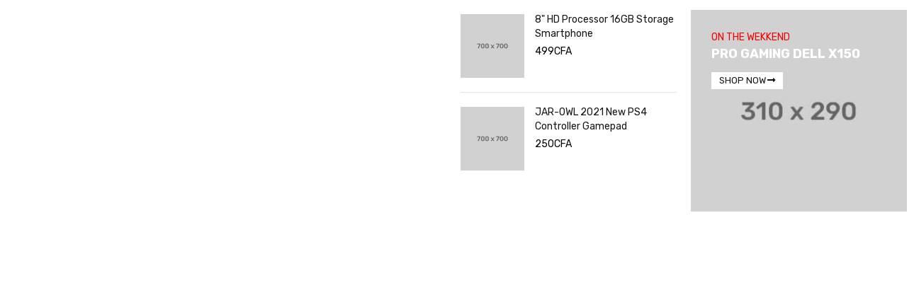

--- FILE ---
content_type: text/html; charset=UTF-8
request_url: https://ticunivers.com/index.php/ts_mega_menu/shop-menu-2/
body_size: 14289
content:
<!DOCTYPE html>
<html lang="fr-FR" class="no-js">
<head>
	<meta charset="UTF-8" />
	<meta name="viewport" content="width=device-width, initial-scale=1.0, maximum-scale=1" />
	<link rel="profile" href="//gmpg.org/xfn/11" />
	<title>Shop Menu &#8211; TIC UNIVERS</title>
<meta name='robots' content='max-image-preview:large' />
<link rel='dns-prefetch' href='//fonts.googleapis.com' />
<link rel='preconnect' href='https://fonts.gstatic.com' crossorigin />
<link rel="alternate" type="application/rss+xml" title="TIC UNIVERS &raquo; Flux" href="https://ticunivers.com/index.php/feed/" />
<link rel="alternate" type="application/rss+xml" title="TIC UNIVERS &raquo; Flux des commentaires" href="https://ticunivers.com/index.php/comments/feed/" />
<link rel="alternate" title="oEmbed (JSON)" type="application/json+oembed" href="https://ticunivers.com/index.php/wp-json/oembed/1.0/embed?url=https%3A%2F%2Fticunivers.com%2Findex.php%2Fts_mega_menu%2Fshop-menu-2%2F" />
<link rel="alternate" title="oEmbed (XML)" type="text/xml+oembed" href="https://ticunivers.com/index.php/wp-json/oembed/1.0/embed?url=https%3A%2F%2Fticunivers.com%2Findex.php%2Fts_mega_menu%2Fshop-menu-2%2F&#038;format=xml" />
<style id='wp-img-auto-sizes-contain-inline-css' type='text/css'>
img:is([sizes=auto i],[sizes^="auto," i]){contain-intrinsic-size:3000px 1500px}
/*# sourceURL=wp-img-auto-sizes-contain-inline-css */
</style>
<style id='wp-emoji-styles-inline-css' type='text/css'>

	img.wp-smiley, img.emoji {
		display: inline !important;
		border: none !important;
		box-shadow: none !important;
		height: 1em !important;
		width: 1em !important;
		margin: 0 0.07em !important;
		vertical-align: -0.1em !important;
		background: none !important;
		padding: 0 !important;
	}
/*# sourceURL=wp-emoji-styles-inline-css */
</style>
<style id='classic-theme-styles-inline-css' type='text/css'>
/*! This file is auto-generated */
.wp-block-button__link{color:#fff;background-color:#32373c;border-radius:9999px;box-shadow:none;text-decoration:none;padding:calc(.667em + 2px) calc(1.333em + 2px);font-size:1.125em}.wp-block-file__button{background:#32373c;color:#fff;text-decoration:none}
/*# sourceURL=/wp-includes/css/classic-themes.min.css */
</style>
<link rel='stylesheet' id='contact-form-7-css' href='https://ticunivers.com/wp-content/plugins/contact-form-7/includes/css/styles.css?ver=5.9.8' type='text/css' media='all' />
<link rel='stylesheet' id='ts-style-css' href='https://ticunivers.com/wp-content/plugins/themesky/css/themesky.css?ver=1.0.2' type='text/css' media='all' />
<link rel='stylesheet' id='owl-carousel-css' href='https://ticunivers.com/wp-content/plugins/themesky/css/owl.carousel.css?ver=1.0.2' type='text/css' media='all' />
<link rel='stylesheet' id='SFSImainCss-css' href='https://ticunivers.com/wp-content/plugins/ultimate-social-media-icons/css/sfsi-style.css?ver=2.9.2' type='text/css' media='all' />
<link rel='stylesheet' id='woocommerce-layout-css' href='https://ticunivers.com/wp-content/plugins/woocommerce/assets/css/woocommerce-layout.css?ver=9.3.5' type='text/css' media='all' />
<link rel='stylesheet' id='woocommerce-smallscreen-css' href='https://ticunivers.com/wp-content/plugins/woocommerce/assets/css/woocommerce-smallscreen.css?ver=9.3.5' type='text/css' media='only screen and (max-width: 768px)' />
<link rel='stylesheet' id='woocommerce-general-css' href='https://ticunivers.com/wp-content/plugins/woocommerce/assets/css/woocommerce.css?ver=9.3.5' type='text/css' media='all' />
<style id='woocommerce-inline-inline-css' type='text/css'>
.woocommerce form .form-row .required { visibility: visible; }
/*# sourceURL=woocommerce-inline-inline-css */
</style>
<link rel='stylesheet' id='font-awesome-5-css' href='https://ticunivers.com/wp-content/themes/gostore/css/fontawesome.min.css?ver=1.0.4' type='text/css' media='all' />
<link rel='stylesheet' id='gostore-reset-css' href='https://ticunivers.com/wp-content/themes/gostore/css/reset.css?ver=1.0.4' type='text/css' media='all' />
<link rel='stylesheet' id='gostore-style-css' href='https://ticunivers.com/wp-content/themes/gostore/style.css?ver=1.0.4' type='text/css' media='all' />
<link rel='stylesheet' id='gostore-child-style-css' href='https://ticunivers.com/wp-content/themes/gostore-child/style.css?ver=6.9' type='text/css' media='all' />
<link rel='stylesheet' id='elementor-icons-css' href='https://ticunivers.com/wp-content/plugins/elementor/assets/lib/eicons/css/elementor-icons.min.css?ver=5.31.0' type='text/css' media='all' />
<link rel='stylesheet' id='elementor-frontend-css' href='https://ticunivers.com/wp-content/plugins/elementor/assets/css/frontend.min.css?ver=3.24.2' type='text/css' media='all' />
<link rel='stylesheet' id='swiper-css' href='https://ticunivers.com/wp-content/plugins/elementor/assets/lib/swiper/v8/css/swiper.min.css?ver=8.4.5' type='text/css' media='all' />
<link rel='stylesheet' id='e-swiper-css' href='https://ticunivers.com/wp-content/plugins/elementor/assets/css/conditionals/e-swiper.min.css?ver=3.24.2' type='text/css' media='all' />
<link rel='stylesheet' id='elementor-post-17061-css' href='https://ticunivers.com/wp-content/uploads/elementor/css/post-17061.css?ver=1726521150' type='text/css' media='all' />
<link rel='stylesheet' id='elementor-post-18635-css' href='https://ticunivers.com/wp-content/uploads/elementor/css/post-18635.css?ver=1726780933' type='text/css' media='all' />
<link rel="preload" as="style" href="https://fonts.googleapis.com/css?family=Rubik:400,700%7CPoppins:400&#038;display=swap&#038;ver=1680416096" /><link rel="stylesheet" href="https://fonts.googleapis.com/css?family=Rubik:400,700%7CPoppins:400&#038;display=swap&#038;ver=1680416096" media="print" onload="this.media='all'"><noscript><link rel="stylesheet" href="https://fonts.googleapis.com/css?family=Rubik:400,700%7CPoppins:400&#038;display=swap&#038;ver=1680416096" /></noscript><link rel='stylesheet' id='font-themify-icon-css' href='https://ticunivers.com/wp-content/themes/gostore/css/themify-icons.css?ver=1.0.4' type='text/css' media='all' />
<link rel='stylesheet' id='gostore-responsive-css' href='https://ticunivers.com/wp-content/themes/gostore/css/responsive.css?ver=1.0.4' type='text/css' media='all' />
<link rel='stylesheet' id='gostore-dynamic-css-css' href='https://ticunivers.com/wp-content/uploads/gostorechild.css?ver=1680416096' type='text/css' media='all' />
<link rel='stylesheet' id='google-fonts-1-css' href='https://fonts.googleapis.com/css?family=Roboto%3A100%2C100italic%2C200%2C200italic%2C300%2C300italic%2C400%2C400italic%2C500%2C500italic%2C600%2C600italic%2C700%2C700italic%2C800%2C800italic%2C900%2C900italic%7COswald%3A100%2C100italic%2C200%2C200italic%2C300%2C300italic%2C400%2C400italic%2C500%2C500italic%2C600%2C600italic%2C700%2C700italic%2C800%2C800italic%2C900%2C900italic&#038;display=auto&#038;ver=6.9' type='text/css' media='all' />
<link rel="preconnect" href="https://fonts.gstatic.com/" crossorigin><script type="text/template" id="tmpl-variation-template">
	<div class="woocommerce-variation-description">{{{ data.variation.variation_description }}}</div>
	<div class="woocommerce-variation-price">{{{ data.variation.price_html }}}</div>
	<div class="woocommerce-variation-availability">{{{ data.variation.availability_html }}}</div>
</script>
<script type="text/template" id="tmpl-unavailable-variation-template">
	<p role="alert">Sorry, this product is unavailable. Please choose a different combination.</p>
</script>
<script type="text/javascript" src="https://ticunivers.com/wp-includes/js/jquery/jquery.min.js?ver=3.7.1" id="jquery-core-js"></script>
<script type="text/javascript" src="https://ticunivers.com/wp-includes/js/jquery/jquery-migrate.min.js?ver=3.4.1" id="jquery-migrate-js"></script>
<script type="text/javascript" src="https://ticunivers.com/wp-content/plugins/woocommerce/assets/js/jquery-blockui/jquery.blockUI.min.js?ver=2.7.0-wc.9.3.5" id="jquery-blockui-js" defer="defer" data-wp-strategy="defer"></script>
<script type="text/javascript" id="wc-add-to-cart-js-extra">
/* <![CDATA[ */
var wc_add_to_cart_params = {"ajax_url":"/wp-admin/admin-ajax.php","wc_ajax_url":"/?wc-ajax=%%endpoint%%","i18n_view_cart":"View cart","cart_url":"https://ticunivers.com/index.php/cart-2/","is_cart":"","cart_redirect_after_add":"no"};
//# sourceURL=wc-add-to-cart-js-extra
/* ]]> */
</script>
<script type="text/javascript" src="https://ticunivers.com/wp-content/plugins/woocommerce/assets/js/frontend/add-to-cart.min.js?ver=9.3.5" id="wc-add-to-cart-js" defer="defer" data-wp-strategy="defer"></script>
<script type="text/javascript" src="https://ticunivers.com/wp-content/plugins/woocommerce/assets/js/js-cookie/js.cookie.min.js?ver=2.1.4-wc.9.3.5" id="js-cookie-js" defer="defer" data-wp-strategy="defer"></script>
<script type="text/javascript" id="woocommerce-js-extra">
/* <![CDATA[ */
var woocommerce_params = {"ajax_url":"/wp-admin/admin-ajax.php","wc_ajax_url":"/?wc-ajax=%%endpoint%%"};
//# sourceURL=woocommerce-js-extra
/* ]]> */
</script>
<script type="text/javascript" src="https://ticunivers.com/wp-content/plugins/woocommerce/assets/js/frontend/woocommerce.min.js?ver=9.3.5" id="woocommerce-js" defer="defer" data-wp-strategy="defer"></script>
<script type="text/javascript" src="https://ticunivers.com/wp-content/plugins/woocommerce/assets/js/flexslider/jquery.flexslider.min.js?ver=2.7.2-wc.9.3.5" id="flexslider-js" defer="defer" data-wp-strategy="defer"></script>
<script type="text/javascript" src="https://ticunivers.com/wp-includes/js/underscore.min.js?ver=1.13.7" id="underscore-js"></script>
<script type="text/javascript" id="wp-util-js-extra">
/* <![CDATA[ */
var _wpUtilSettings = {"ajax":{"url":"/wp-admin/admin-ajax.php"}};
//# sourceURL=wp-util-js-extra
/* ]]> */
</script>
<script type="text/javascript" src="https://ticunivers.com/wp-includes/js/wp-util.min.js?ver=6.9" id="wp-util-js"></script>
<script type="text/javascript" id="wc-add-to-cart-variation-js-extra">
/* <![CDATA[ */
var wc_add_to_cart_variation_params = {"wc_ajax_url":"/?wc-ajax=%%endpoint%%","i18n_no_matching_variations_text":"Sorry, no products matched your selection. Please choose a different combination.","i18n_make_a_selection_text":"Please select some product options before adding this product to your cart.","i18n_unavailable_text":"Sorry, this product is unavailable. Please choose a different combination."};
//# sourceURL=wc-add-to-cart-variation-js-extra
/* ]]> */
</script>
<script type="text/javascript" src="https://ticunivers.com/wp-content/plugins/woocommerce/assets/js/frontend/add-to-cart-variation.min.js?ver=9.3.5" id="wc-add-to-cart-variation-js" defer="defer" data-wp-strategy="defer"></script>
<script type="text/javascript" src="https://ticunivers.com/wp-content/plugins/woocommerce/assets/js/zoom/jquery.zoom.min.js?ver=1.7.21-wc.9.3.5" id="zoom-js" defer="defer" data-wp-strategy="defer"></script>
<link rel="https://api.w.org/" href="https://ticunivers.com/index.php/wp-json/" /><link rel="EditURI" type="application/rsd+xml" title="RSD" href="https://ticunivers.com/xmlrpc.php?rsd" />
<meta name="generator" content="WordPress 6.9" />
<meta name="generator" content="WooCommerce 9.3.5" />
<link rel="canonical" href="https://ticunivers.com/index.php/ts_mega_menu/shop-menu-2/" />
<link rel='shortlink' href='https://ticunivers.com/?p=18635' />
<meta name="generator" content="Redux 4.4.18" /><meta name="follow.[base64]" content="VS3zsrr8SsCBGPXMCSJg"/>	<noscript><style>.woocommerce-product-gallery{ opacity: 1 !important; }</style></noscript>
	<meta name="generator" content="Elementor 3.24.2; features: additional_custom_breakpoints; settings: css_print_method-external, google_font-enabled, font_display-auto">
			<style>
				.e-con.e-parent:nth-of-type(n+4):not(.e-lazyloaded):not(.e-no-lazyload),
				.e-con.e-parent:nth-of-type(n+4):not(.e-lazyloaded):not(.e-no-lazyload) * {
					background-image: none !important;
				}
				@media screen and (max-height: 1024px) {
					.e-con.e-parent:nth-of-type(n+3):not(.e-lazyloaded):not(.e-no-lazyload),
					.e-con.e-parent:nth-of-type(n+3):not(.e-lazyloaded):not(.e-no-lazyload) * {
						background-image: none !important;
					}
				}
				@media screen and (max-height: 640px) {
					.e-con.e-parent:nth-of-type(n+2):not(.e-lazyloaded):not(.e-no-lazyload),
					.e-con.e-parent:nth-of-type(n+2):not(.e-lazyloaded):not(.e-no-lazyload) * {
						background-image: none !important;
					}
				}
			</style>
			<meta name="generator" content="Powered by Slider Revolution 6.5.7 - responsive, Mobile-Friendly Slider Plugin for WordPress with comfortable drag and drop interface." />
<style class='wp-fonts-local' type='text/css'>
@font-face{font-family:Inter;font-style:normal;font-weight:300 900;font-display:fallback;src:url('https://ticunivers.com/wp-content/plugins/woocommerce/assets/fonts/Inter-VariableFont_slnt,wght.woff2') format('woff2');font-stretch:normal;}
@font-face{font-family:Cardo;font-style:normal;font-weight:400;font-display:fallback;src:url('https://ticunivers.com/wp-content/plugins/woocommerce/assets/fonts/cardo_normal_400.woff2') format('woff2');}
</style>
<link rel="icon" href="https://ticunivers.com/wp-content/uploads/2021/09/logo_TICUNIVERS-500x500-2-46x46.png" sizes="32x32" />
<link rel="icon" href="https://ticunivers.com/wp-content/uploads/2021/09/logo_TICUNIVERS-500x500-2-300x300.png" sizes="192x192" />
<link rel="apple-touch-icon" href="https://ticunivers.com/wp-content/uploads/2021/09/logo_TICUNIVERS-500x500-2-300x300.png" />
<meta name="msapplication-TileImage" content="https://ticunivers.com/wp-content/uploads/2021/09/logo_TICUNIVERS-500x500-2-300x300.png" />
<script type="text/javascript">function setREVStartSize(e){
			//window.requestAnimationFrame(function() {				 
				window.RSIW = window.RSIW===undefined ? window.innerWidth : window.RSIW;	
				window.RSIH = window.RSIH===undefined ? window.innerHeight : window.RSIH;	
				try {								
					var pw = document.getElementById(e.c).parentNode.offsetWidth,
						newh;
					pw = pw===0 || isNaN(pw) ? window.RSIW : pw;
					e.tabw = e.tabw===undefined ? 0 : parseInt(e.tabw);
					e.thumbw = e.thumbw===undefined ? 0 : parseInt(e.thumbw);
					e.tabh = e.tabh===undefined ? 0 : parseInt(e.tabh);
					e.thumbh = e.thumbh===undefined ? 0 : parseInt(e.thumbh);
					e.tabhide = e.tabhide===undefined ? 0 : parseInt(e.tabhide);
					e.thumbhide = e.thumbhide===undefined ? 0 : parseInt(e.thumbhide);
					e.mh = e.mh===undefined || e.mh=="" || e.mh==="auto" ? 0 : parseInt(e.mh,0);		
					if(e.layout==="fullscreen" || e.l==="fullscreen") 						
						newh = Math.max(e.mh,window.RSIH);					
					else{					
						e.gw = Array.isArray(e.gw) ? e.gw : [e.gw];
						for (var i in e.rl) if (e.gw[i]===undefined || e.gw[i]===0) e.gw[i] = e.gw[i-1];					
						e.gh = e.el===undefined || e.el==="" || (Array.isArray(e.el) && e.el.length==0)? e.gh : e.el;
						e.gh = Array.isArray(e.gh) ? e.gh : [e.gh];
						for (var i in e.rl) if (e.gh[i]===undefined || e.gh[i]===0) e.gh[i] = e.gh[i-1];
											
						var nl = new Array(e.rl.length),
							ix = 0,						
							sl;					
						e.tabw = e.tabhide>=pw ? 0 : e.tabw;
						e.thumbw = e.thumbhide>=pw ? 0 : e.thumbw;
						e.tabh = e.tabhide>=pw ? 0 : e.tabh;
						e.thumbh = e.thumbhide>=pw ? 0 : e.thumbh;					
						for (var i in e.rl) nl[i] = e.rl[i]<window.RSIW ? 0 : e.rl[i];
						sl = nl[0];									
						for (var i in nl) if (sl>nl[i] && nl[i]>0) { sl = nl[i]; ix=i;}															
						var m = pw>(e.gw[ix]+e.tabw+e.thumbw) ? 1 : (pw-(e.tabw+e.thumbw)) / (e.gw[ix]);					
						newh =  (e.gh[ix] * m) + (e.tabh + e.thumbh);
					}
					var el = document.getElementById(e.c);
					if (el!==null && el) el.style.height = newh+"px";					
					el = document.getElementById(e.c+"_wrapper");
					if (el!==null && el) {
						el.style.height = newh+"px";
						el.style.display = "block";
					}
				} catch(e){
					console.log("Failure at Presize of Slider:" + e)
				}					   
			//});
		  };</script>
		<style type="text/css" id="wp-custom-css">
			#descMaterielsInformatiques {display: none;}		</style>
		<link rel='stylesheet' id='wc-blocks-style-css' href='https://ticunivers.com/wp-content/plugins/woocommerce/assets/client/blocks/wc-blocks.css?ver=wc-9.3.5' type='text/css' media='all' />
<style id='global-styles-inline-css' type='text/css'>
:root{--wp--preset--aspect-ratio--square: 1;--wp--preset--aspect-ratio--4-3: 4/3;--wp--preset--aspect-ratio--3-4: 3/4;--wp--preset--aspect-ratio--3-2: 3/2;--wp--preset--aspect-ratio--2-3: 2/3;--wp--preset--aspect-ratio--16-9: 16/9;--wp--preset--aspect-ratio--9-16: 9/16;--wp--preset--color--black: #000000;--wp--preset--color--cyan-bluish-gray: #abb8c3;--wp--preset--color--white: #ffffff;--wp--preset--color--pale-pink: #f78da7;--wp--preset--color--vivid-red: #cf2e2e;--wp--preset--color--luminous-vivid-orange: #ff6900;--wp--preset--color--luminous-vivid-amber: #fcb900;--wp--preset--color--light-green-cyan: #7bdcb5;--wp--preset--color--vivid-green-cyan: #00d084;--wp--preset--color--pale-cyan-blue: #8ed1fc;--wp--preset--color--vivid-cyan-blue: #0693e3;--wp--preset--color--vivid-purple: #9b51e0;--wp--preset--gradient--vivid-cyan-blue-to-vivid-purple: linear-gradient(135deg,rgb(6,147,227) 0%,rgb(155,81,224) 100%);--wp--preset--gradient--light-green-cyan-to-vivid-green-cyan: linear-gradient(135deg,rgb(122,220,180) 0%,rgb(0,208,130) 100%);--wp--preset--gradient--luminous-vivid-amber-to-luminous-vivid-orange: linear-gradient(135deg,rgb(252,185,0) 0%,rgb(255,105,0) 100%);--wp--preset--gradient--luminous-vivid-orange-to-vivid-red: linear-gradient(135deg,rgb(255,105,0) 0%,rgb(207,46,46) 100%);--wp--preset--gradient--very-light-gray-to-cyan-bluish-gray: linear-gradient(135deg,rgb(238,238,238) 0%,rgb(169,184,195) 100%);--wp--preset--gradient--cool-to-warm-spectrum: linear-gradient(135deg,rgb(74,234,220) 0%,rgb(151,120,209) 20%,rgb(207,42,186) 40%,rgb(238,44,130) 60%,rgb(251,105,98) 80%,rgb(254,248,76) 100%);--wp--preset--gradient--blush-light-purple: linear-gradient(135deg,rgb(255,206,236) 0%,rgb(152,150,240) 100%);--wp--preset--gradient--blush-bordeaux: linear-gradient(135deg,rgb(254,205,165) 0%,rgb(254,45,45) 50%,rgb(107,0,62) 100%);--wp--preset--gradient--luminous-dusk: linear-gradient(135deg,rgb(255,203,112) 0%,rgb(199,81,192) 50%,rgb(65,88,208) 100%);--wp--preset--gradient--pale-ocean: linear-gradient(135deg,rgb(255,245,203) 0%,rgb(182,227,212) 50%,rgb(51,167,181) 100%);--wp--preset--gradient--electric-grass: linear-gradient(135deg,rgb(202,248,128) 0%,rgb(113,206,126) 100%);--wp--preset--gradient--midnight: linear-gradient(135deg,rgb(2,3,129) 0%,rgb(40,116,252) 100%);--wp--preset--font-size--small: 13px;--wp--preset--font-size--medium: 20px;--wp--preset--font-size--large: 36px;--wp--preset--font-size--x-large: 42px;--wp--preset--font-family--inter: "Inter", sans-serif;--wp--preset--font-family--cardo: Cardo;--wp--preset--spacing--20: 0.44rem;--wp--preset--spacing--30: 0.67rem;--wp--preset--spacing--40: 1rem;--wp--preset--spacing--50: 1.5rem;--wp--preset--spacing--60: 2.25rem;--wp--preset--spacing--70: 3.38rem;--wp--preset--spacing--80: 5.06rem;--wp--preset--shadow--natural: 6px 6px 9px rgba(0, 0, 0, 0.2);--wp--preset--shadow--deep: 12px 12px 50px rgba(0, 0, 0, 0.4);--wp--preset--shadow--sharp: 6px 6px 0px rgba(0, 0, 0, 0.2);--wp--preset--shadow--outlined: 6px 6px 0px -3px rgb(255, 255, 255), 6px 6px rgb(0, 0, 0);--wp--preset--shadow--crisp: 6px 6px 0px rgb(0, 0, 0);}:where(.is-layout-flex){gap: 0.5em;}:where(.is-layout-grid){gap: 0.5em;}body .is-layout-flex{display: flex;}.is-layout-flex{flex-wrap: wrap;align-items: center;}.is-layout-flex > :is(*, div){margin: 0;}body .is-layout-grid{display: grid;}.is-layout-grid > :is(*, div){margin: 0;}:where(.wp-block-columns.is-layout-flex){gap: 2em;}:where(.wp-block-columns.is-layout-grid){gap: 2em;}:where(.wp-block-post-template.is-layout-flex){gap: 1.25em;}:where(.wp-block-post-template.is-layout-grid){gap: 1.25em;}.has-black-color{color: var(--wp--preset--color--black) !important;}.has-cyan-bluish-gray-color{color: var(--wp--preset--color--cyan-bluish-gray) !important;}.has-white-color{color: var(--wp--preset--color--white) !important;}.has-pale-pink-color{color: var(--wp--preset--color--pale-pink) !important;}.has-vivid-red-color{color: var(--wp--preset--color--vivid-red) !important;}.has-luminous-vivid-orange-color{color: var(--wp--preset--color--luminous-vivid-orange) !important;}.has-luminous-vivid-amber-color{color: var(--wp--preset--color--luminous-vivid-amber) !important;}.has-light-green-cyan-color{color: var(--wp--preset--color--light-green-cyan) !important;}.has-vivid-green-cyan-color{color: var(--wp--preset--color--vivid-green-cyan) !important;}.has-pale-cyan-blue-color{color: var(--wp--preset--color--pale-cyan-blue) !important;}.has-vivid-cyan-blue-color{color: var(--wp--preset--color--vivid-cyan-blue) !important;}.has-vivid-purple-color{color: var(--wp--preset--color--vivid-purple) !important;}.has-black-background-color{background-color: var(--wp--preset--color--black) !important;}.has-cyan-bluish-gray-background-color{background-color: var(--wp--preset--color--cyan-bluish-gray) !important;}.has-white-background-color{background-color: var(--wp--preset--color--white) !important;}.has-pale-pink-background-color{background-color: var(--wp--preset--color--pale-pink) !important;}.has-vivid-red-background-color{background-color: var(--wp--preset--color--vivid-red) !important;}.has-luminous-vivid-orange-background-color{background-color: var(--wp--preset--color--luminous-vivid-orange) !important;}.has-luminous-vivid-amber-background-color{background-color: var(--wp--preset--color--luminous-vivid-amber) !important;}.has-light-green-cyan-background-color{background-color: var(--wp--preset--color--light-green-cyan) !important;}.has-vivid-green-cyan-background-color{background-color: var(--wp--preset--color--vivid-green-cyan) !important;}.has-pale-cyan-blue-background-color{background-color: var(--wp--preset--color--pale-cyan-blue) !important;}.has-vivid-cyan-blue-background-color{background-color: var(--wp--preset--color--vivid-cyan-blue) !important;}.has-vivid-purple-background-color{background-color: var(--wp--preset--color--vivid-purple) !important;}.has-black-border-color{border-color: var(--wp--preset--color--black) !important;}.has-cyan-bluish-gray-border-color{border-color: var(--wp--preset--color--cyan-bluish-gray) !important;}.has-white-border-color{border-color: var(--wp--preset--color--white) !important;}.has-pale-pink-border-color{border-color: var(--wp--preset--color--pale-pink) !important;}.has-vivid-red-border-color{border-color: var(--wp--preset--color--vivid-red) !important;}.has-luminous-vivid-orange-border-color{border-color: var(--wp--preset--color--luminous-vivid-orange) !important;}.has-luminous-vivid-amber-border-color{border-color: var(--wp--preset--color--luminous-vivid-amber) !important;}.has-light-green-cyan-border-color{border-color: var(--wp--preset--color--light-green-cyan) !important;}.has-vivid-green-cyan-border-color{border-color: var(--wp--preset--color--vivid-green-cyan) !important;}.has-pale-cyan-blue-border-color{border-color: var(--wp--preset--color--pale-cyan-blue) !important;}.has-vivid-cyan-blue-border-color{border-color: var(--wp--preset--color--vivid-cyan-blue) !important;}.has-vivid-purple-border-color{border-color: var(--wp--preset--color--vivid-purple) !important;}.has-vivid-cyan-blue-to-vivid-purple-gradient-background{background: var(--wp--preset--gradient--vivid-cyan-blue-to-vivid-purple) !important;}.has-light-green-cyan-to-vivid-green-cyan-gradient-background{background: var(--wp--preset--gradient--light-green-cyan-to-vivid-green-cyan) !important;}.has-luminous-vivid-amber-to-luminous-vivid-orange-gradient-background{background: var(--wp--preset--gradient--luminous-vivid-amber-to-luminous-vivid-orange) !important;}.has-luminous-vivid-orange-to-vivid-red-gradient-background{background: var(--wp--preset--gradient--luminous-vivid-orange-to-vivid-red) !important;}.has-very-light-gray-to-cyan-bluish-gray-gradient-background{background: var(--wp--preset--gradient--very-light-gray-to-cyan-bluish-gray) !important;}.has-cool-to-warm-spectrum-gradient-background{background: var(--wp--preset--gradient--cool-to-warm-spectrum) !important;}.has-blush-light-purple-gradient-background{background: var(--wp--preset--gradient--blush-light-purple) !important;}.has-blush-bordeaux-gradient-background{background: var(--wp--preset--gradient--blush-bordeaux) !important;}.has-luminous-dusk-gradient-background{background: var(--wp--preset--gradient--luminous-dusk) !important;}.has-pale-ocean-gradient-background{background: var(--wp--preset--gradient--pale-ocean) !important;}.has-electric-grass-gradient-background{background: var(--wp--preset--gradient--electric-grass) !important;}.has-midnight-gradient-background{background: var(--wp--preset--gradient--midnight) !important;}.has-small-font-size{font-size: var(--wp--preset--font-size--small) !important;}.has-medium-font-size{font-size: var(--wp--preset--font-size--medium) !important;}.has-large-font-size{font-size: var(--wp--preset--font-size--large) !important;}.has-x-large-font-size{font-size: var(--wp--preset--font-size--x-large) !important;}
/*# sourceURL=global-styles-inline-css */
</style>
<link rel='stylesheet' id='rs-plugin-settings-css' href='https://ticunivers.com/wp-content/plugins/revslider/public/assets/css/rs6.css?ver=6.5.7' type='text/css' media='all' />
<style id='rs-plugin-settings-inline-css' type='text/css'>
#rs-demo-id {}
/*# sourceURL=rs-plugin-settings-inline-css */
</style>
</head>

<body class="wp-singular ts_mega_menu-template-default single single-ts_mega_menu postid-18635 wp-theme-gostore wp-child-theme-gostore-child theme-gostore sfsi_actvite_theme_default woocommerce-no-js wide header-v1 product-label-rectangle product-hover-vertical-style-2 no-wishlist no-compare ts_desktop is-chrome elementor-default elementor-kit-17061 elementor-page elementor-page-18635">

	<div class="ts-megamenu">
		<div class="ts-megamenu-widgets-container ts-megamenu-container">
					<div data-elementor-type="wp-post" data-elementor-id="18635" class="elementor elementor-18635">
						<section class="elementor-section elementor-top-section elementor-element elementor-element-f28cf43 elementor-section-boxed elementor-section-height-default elementor-section-height-default" data-id="f28cf43" data-element_type="section">
						<div class="elementor-container elementor-column-gap-default">
					<div class="elementor-column elementor-col-20 elementor-top-column elementor-element elementor-element-43ea735" data-id="43ea735" data-element_type="column">
			<div class="elementor-widget-wrap elementor-element-populated">
							</div>
		</div>
				<div class="elementor-column elementor-col-20 elementor-top-column elementor-element elementor-element-a4947a2" data-id="a4947a2" data-element_type="column">
			<div class="elementor-widget-wrap elementor-element-populated">
							</div>
		</div>
				<div class="elementor-column elementor-col-20 elementor-top-column elementor-element elementor-element-fb094c3" data-id="fb094c3" data-element_type="column">
			<div class="elementor-widget-wrap elementor-element-populated">
							</div>
		</div>
				<div class="elementor-column elementor-col-20 elementor-top-column elementor-element elementor-element-99691b8 elementor-hidden-tablet" data-id="99691b8" data-element_type="column">
			<div class="elementor-widget-wrap elementor-element-populated">
						<div class="elementor-element elementor-element-e2f4f6e elementor-widget elementor-widget-wp-widget-ts_products" data-id="e2f4f6e" data-element_type="widget" data-widget_type="wp-widget-ts_products.default">
				<div class="elementor-widget-container">
							
				<div class="ts-products-widget-wrapper woocommerce" data-nav="1" data-autoplay="1">
																	<div class="per-slide">
							<ul class="product_list_widget">
													<li>
								<a class="ts-wg-thumbnail" href="https://ticunivers.com/index.php/product/8-hd-processor-16gb-storage-smartphone/" title="8&quot; HD Processor 16GB Storage Smartphone">
									<img decoding="async" src="https://ticunivers.com/wp-content/themes/gostore/images/prod_loading.gif" data-src="https://ticunivers.com/wp-content/uploads/2021/05/product-300x300.jpg" alt="" class="attachment-shop_thumbnail wp-post-image ts-lazy-load" width="300" height="" />								</a>
								
								<div class="ts-wg-meta">
																											<a href="https://ticunivers.com/index.php/product/8-hd-processor-16gb-storage-smartphone/" title="8&quot; HD Processor 16GB Storage Smartphone">
										8&quot; HD Processor 16GB Storage Smartphone									</a>
																		
	<span class="price"><span class="woocommerce-Price-amount amount"><bdi>499<span class="woocommerce-Price-currencySymbol">CFA</span></bdi></span></span>
								</div>
							</li>
																								<li>
								<a class="ts-wg-thumbnail" href="https://ticunivers.com/index.php/product/jar-owl-2021-new-ps4-controller-gamepad-2/" title="JAR-OWL 2021 New PS4 Controller Gamepad">
									<img decoding="async" src="https://ticunivers.com/wp-content/themes/gostore/images/prod_loading.gif" data-src="https://ticunivers.com/wp-content/uploads/2021/05/product-300x300.jpg" alt="" class="attachment-shop_thumbnail wp-post-image ts-lazy-load" width="300" height="" />								</a>
								
								<div class="ts-wg-meta">
																											<a href="https://ticunivers.com/index.php/product/jar-owl-2021-new-ps4-controller-gamepad-2/" title="JAR-OWL 2021 New PS4 Controller Gamepad">
										JAR-OWL 2021 New PS4 Controller Gamepad									</a>
																		
	<span class="price"><span class="woocommerce-Price-amount amount"><bdi>250<span class="woocommerce-Price-currencySymbol">CFA</span></bdi></span></span>
								</div>
							</li>
							
							</ul>
						</div>
															</div>
						</div>
				</div>
					</div>
		</div>
				<div class="elementor-column elementor-col-20 elementor-top-column elementor-element elementor-element-bfe059b" data-id="bfe059b" data-element_type="column">
			<div class="elementor-widget-wrap elementor-element-populated">
						<div class="elementor-element elementor-element-8fc7068 elementor-widget elementor-widget-ts-banner" data-id="8fc7068" data-element_type="widget" data-widget_type="ts-banner.default">
				<div class="elementor-widget-container">
					<div class="ts-banner text-left size-small background-scale left-top style-button-text show-button">
			<div class="banner-wrapper">
			
								<a class="banner-link" href="https://ticunivers.com/shop/" target="_blank" rel="nofollow"></a>
									
				<div class="banner-bg">
					<div class="bg-content">
					<img fetchpriority="high" decoding="async" width="310" height="290" src="https://ticunivers.com/wp-content/uploads/2021/05/mega-shop.jpg" class="img" alt="" srcset="https://ticunivers.com/wp-content/uploads/2021/05/mega-shop.jpg 310w, https://ticunivers.com/wp-content/uploads/2021/05/mega-shop-300x281.jpg 300w" sizes="(max-width: 310px) 100vw, 310px" />					</div>
				</div>
							
				<div class="box-content">
					<div class="header-content">
					
												<span class="text-small">ON THE WEKKEND</span>
											
										
						<h4>
							<span>PRO GAMING DELL X150</span>
							<span></span>
						</h4>
												
												<div class="ts-banner-button">
							<a class="button" href="https://ticunivers.com/shop/" target="_blank" rel="nofollow">Shop Now</a>
						</div>
												
												
					</div>
				</div>
				
			</div>
		</div>
				</div>
				</div>
					</div>
		</div>
					</div>
		</section>
				<section class="elementor-section elementor-top-section elementor-element elementor-element-5abbf5a elementor-hidden-desktop elementor-hidden-phone elementor-section-boxed elementor-section-height-default elementor-section-height-default" data-id="5abbf5a" data-element_type="section">
						<div class="elementor-container elementor-column-gap-default">
					<div class="elementor-column elementor-col-100 elementor-top-column elementor-element elementor-element-977b8d7" data-id="977b8d7" data-element_type="column">
			<div class="elementor-widget-wrap elementor-element-populated">
						<div class="elementor-element elementor-element-05fd959 elementor-widget elementor-widget-ts-products" data-id="05fd959" data-element_type="widget" data-widget_type="ts-products.default">
				<div class="elementor-widget-container">
					<div class="ts-product-wrapper ts-shortcode ts-product woocommerce columns-5 top_rated ts-slider rows-1" data-nav="0" data-autoplay="0" data-columns="5" data-disable_responsive="0" data-prev_nav_text="" data-next_nav_text="">
		
						
						
				<div class="content-wrapper loading">
					<div class="products"><section class="product type-product post-87 status-publish first instock product_cat-produits-divers product_tag-apple-ipad product_tag-apple-iphone product_tag-smartphone product_tag-tablet has-post-thumbnail shipping-taxable purchasable product-type-variable" data-product_id="87">
	<div class="product-wrapper">
			
		<div class="thumbnail-wrapper">
			<a href="https://ticunivers.com/index.php/product/8-hd-processor-16gb-storage-smartphone/">

				<figure class="no-back-image"><img decoding="async" src="https://ticunivers.com/wp-content/themes/gostore/images/prod_loading.gif" data-src="https://ticunivers.com/wp-content/uploads/2021/05/product-300x300.jpg" class="attachment-shop_catalog wp-post-image ts-lazy-load" alt="" width="300" height="" /></figure>
			</a>
					<div class="product-label">
		</div>
	<div class="product-group-button"><div class="loop-add-to-cart"><a href="https://ticunivers.com/index.php/product/8-hd-processor-16gb-storage-smartphone/" data-quantity="1" class="button product_type_variable add_to_cart_button" data-product_id="87" data-product_sku="0005-1" aria-label="Select options for &ldquo;8&quot; HD Processor 16GB Storage Smartphone&rdquo;" rel="nofollow"><span class="ts-tooltip button-tooltip">Select options</span></a></div></div>			
		</div>
		<div class="meta-wrapper">
			<h3 class="heading-title product-name"><a href="https://ticunivers.com/index.php/product/8-hd-processor-16gb-storage-smartphone/">8&quot; HD Processor 16GB Storage Smartphone</a></h3><div class="product-group-price-button-meta-wrapper"><div class="product-group-price-button-meta">
	<span class="price"><span class="woocommerce-Price-amount amount"><bdi>499<span class="woocommerce-Price-currencySymbol">CFA</span></bdi></span></span>
<div class="product-group-button-meta"><div class="loop-add-to-cart"><a href="https://ticunivers.com/index.php/product/8-hd-processor-16gb-storage-smartphone/" data-quantity="1" class="button product_type_variable add_to_cart_button" data-product_id="87" data-product_sku="0005-1" aria-label="Select options for &ldquo;8&quot; HD Processor 16GB Storage Smartphone&rdquo;" rel="nofollow"><span class="ts-tooltip button-tooltip">Select options</span></a></div><div class="button-in quickshop"><a class="quickshop" href="#" data-product_id="87"><span class="ts-tooltip button-tooltip">Quick view</span></a></div></div></div></div>		</div>
	</div>
</section><section class="product type-product post-180 status-publish instock product_cat-produits-divers product_tag-headphone has-post-thumbnail shipping-taxable purchasable product-type-simple" data-product_id="180">
	<div class="product-wrapper">
			
		<div class="thumbnail-wrapper">
			<a href="https://ticunivers.com/index.php/product/jar-owl-2021-new-ps4-controller-gamepad-2/">

				<figure class="no-back-image"><img decoding="async" src="https://ticunivers.com/wp-content/themes/gostore/images/prod_loading.gif" data-src="https://ticunivers.com/wp-content/uploads/2021/05/product-300x300.jpg" class="attachment-shop_catalog wp-post-image ts-lazy-load" alt="" width="300" height="" /></figure>
			</a>
					<div class="product-label">
		</div>
	<div class="product-group-button"><div class="loop-add-to-cart"><a href="?add-to-cart=180" data-quantity="1" class="button product_type_simple add_to_cart_button ajax_add_to_cart" data-product_id="180" data-product_sku="0011-1" aria-label="Add to cart: &ldquo;JAR-OWL 2021 New PS4 Controller Gamepad&rdquo;" rel="nofollow" data-success_message="&ldquo;JAR-OWL 2021 New PS4 Controller Gamepad&rdquo; has been added to your cart"><span class="ts-tooltip button-tooltip">Add to cart</span></a></div></div>			
		</div>
		<div class="meta-wrapper">
			<h3 class="heading-title product-name"><a href="https://ticunivers.com/index.php/product/jar-owl-2021-new-ps4-controller-gamepad-2/">JAR-OWL 2021 New PS4 Controller Gamepad</a></h3><div class="product-group-price-button-meta-wrapper"><div class="product-group-price-button-meta">
	<span class="price"><span class="woocommerce-Price-amount amount"><bdi>250<span class="woocommerce-Price-currencySymbol">CFA</span></bdi></span></span>
<div class="product-group-button-meta"><div class="loop-add-to-cart"><a href="?add-to-cart=180" data-quantity="1" class="button product_type_simple add_to_cart_button ajax_add_to_cart" data-product_id="180" data-product_sku="0011-1" aria-label="Add to cart: &ldquo;JAR-OWL 2021 New PS4 Controller Gamepad&rdquo;" rel="nofollow" data-success_message="&ldquo;JAR-OWL 2021 New PS4 Controller Gamepad&rdquo; has been added to your cart"><span class="ts-tooltip button-tooltip">Add to cart</span></a></div><div class="button-in quickshop"><a class="quickshop" href="#" data-product_id="180"><span class="ts-tooltip button-tooltip">Quick view</span></a></div></div></div></div>		</div>
	</div>
</section><section class="product type-product post-1057 status-publish instock product_cat-produits-divers product_tag-air-conditioner product_tag-vacuum-cleaner product_tag-washing-machine has-post-thumbnail shipping-taxable purchasable product-type-simple" data-product_id="1057">
	<div class="product-wrapper">
			
		<div class="thumbnail-wrapper">
			<a href="https://ticunivers.com/index.php/product/18000-btu-mini-split-ductless-air-conditioner/">

				<figure class="no-back-image"><img decoding="async" src="https://ticunivers.com/wp-content/themes/gostore/images/prod_loading.gif" data-src="https://ticunivers.com/wp-content/uploads/2021/05/product-300x300.jpg" class="attachment-shop_catalog wp-post-image ts-lazy-load" alt="" width="300" height="" /></figure>
			</a>
					<div class="product-label">
		</div>
	<div class="product-group-button"><div class="loop-add-to-cart"><a href="?add-to-cart=1057" data-quantity="1" class="button product_type_simple add_to_cart_button ajax_add_to_cart" data-product_id="1057" data-product_sku="0029-1" aria-label="Add to cart: &ldquo;18000 BTU Mini Split Ductless Air Conditioner&rdquo;" rel="nofollow" data-success_message="&ldquo;18000 BTU Mini Split Ductless Air Conditioner&rdquo; has been added to your cart"><span class="ts-tooltip button-tooltip">Add to cart</span></a></div></div>			
		</div>
		<div class="meta-wrapper">
			<h3 class="heading-title product-name"><a href="https://ticunivers.com/index.php/product/18000-btu-mini-split-ductless-air-conditioner/">18000 BTU Mini Split Ductless Air Conditioner</a></h3><div class="product-group-price-button-meta-wrapper"><div class="product-group-price-button-meta">
	<span class="price"><span class="woocommerce-Price-amount amount"><bdi>500<span class="woocommerce-Price-currencySymbol">CFA</span></bdi></span></span>
<div class="product-group-button-meta"><div class="loop-add-to-cart"><a href="?add-to-cart=1057" data-quantity="1" class="button product_type_simple add_to_cart_button ajax_add_to_cart" data-product_id="1057" data-product_sku="0029-1" aria-label="Add to cart: &ldquo;18000 BTU Mini Split Ductless Air Conditioner&rdquo;" rel="nofollow" data-success_message="&ldquo;18000 BTU Mini Split Ductless Air Conditioner&rdquo; has been added to your cart"><span class="ts-tooltip button-tooltip">Add to cart</span></a></div><div class="button-in quickshop"><a class="quickshop" href="#" data-product_id="1057"><span class="ts-tooltip button-tooltip">Quick view</span></a></div></div></div></div>		</div>
	</div>
</section><section class="product type-product post-1062 status-publish instock product_cat-produits-divers product_tag-fridge product_tag-sanzo has-post-thumbnail shipping-taxable purchasable product-type-simple" data-product_id="1062">
	<div class="product-wrapper">
			
		<div class="thumbnail-wrapper">
			<a href="https://ticunivers.com/index.php/product/hamilton-beach-flexbrew-trio-coffee-maker/">

				<figure class="no-back-image"><img decoding="async" src="https://ticunivers.com/wp-content/themes/gostore/images/prod_loading.gif" data-src="https://ticunivers.com/wp-content/uploads/2021/05/product-300x300.jpg" class="attachment-shop_catalog wp-post-image ts-lazy-load" alt="" width="300" height="" /></figure>
			</a>
					<div class="product-label">
		</div>
	<div class="product-group-button"><div class="loop-add-to-cart"><a href="?add-to-cart=1062" data-quantity="1" class="button product_type_simple add_to_cart_button ajax_add_to_cart" data-product_id="1062" data-product_sku="0033-1" aria-label="Add to cart: &ldquo;Hamilton Beach FlexBrew Trio Coffee Maker&rdquo;" rel="nofollow" data-success_message="&ldquo;Hamilton Beach FlexBrew Trio Coffee Maker&rdquo; has been added to your cart"><span class="ts-tooltip button-tooltip">Add to cart</span></a></div></div>			
		</div>
		<div class="meta-wrapper">
			<h3 class="heading-title product-name"><a href="https://ticunivers.com/index.php/product/hamilton-beach-flexbrew-trio-coffee-maker/">Hamilton Beach FlexBrew Trio Coffee Maker</a></h3><div class="product-group-price-button-meta-wrapper"><div class="product-group-price-button-meta">
	<span class="price"><span class="woocommerce-Price-amount amount"><bdi>120<span class="woocommerce-Price-currencySymbol">CFA</span></bdi></span></span>
<div class="product-group-button-meta"><div class="loop-add-to-cart"><a href="?add-to-cart=1062" data-quantity="1" class="button product_type_simple add_to_cart_button ajax_add_to_cart" data-product_id="1062" data-product_sku="0033-1" aria-label="Add to cart: &ldquo;Hamilton Beach FlexBrew Trio Coffee Maker&rdquo;" rel="nofollow" data-success_message="&ldquo;Hamilton Beach FlexBrew Trio Coffee Maker&rdquo; has been added to your cart"><span class="ts-tooltip button-tooltip">Add to cart</span></a></div><div class="button-in quickshop"><a class="quickshop" href="#" data-product_id="1062"><span class="ts-tooltip button-tooltip">Quick view</span></a></div></div></div></div>		</div>
	</div>
</section><section class="product type-product post-9461 status-publish last instock product_cat-produits-divers product_tag-panasonic product_tag-speaker has-post-thumbnail shipping-taxable purchasable product-type-simple" data-product_id="9461">
	<div class="product-wrapper">
			
		<div class="thumbnail-wrapper">
			<a href="https://ticunivers.com/index.php/product/portable-wireless-speaker-with-microphone/">

				<figure class="no-back-image"><img decoding="async" src="https://ticunivers.com/wp-content/themes/gostore/images/prod_loading.gif" data-src="https://ticunivers.com/wp-content/uploads/2021/05/product-300x300.jpg" class="attachment-shop_catalog wp-post-image ts-lazy-load" alt="" width="300" height="" /></figure>
			</a>
					<div class="product-label">
		</div>
	<div class="product-group-button"><div class="loop-add-to-cart"><a href="?add-to-cart=9461" data-quantity="1" class="button product_type_simple add_to_cart_button ajax_add_to_cart" data-product_id="9461" data-product_sku="0072-1" aria-label="Add to cart: &ldquo;Portable Wireless Speaker with Microphone&rdquo;" rel="nofollow" data-success_message="&ldquo;Portable Wireless Speaker with Microphone&rdquo; has been added to your cart"><span class="ts-tooltip button-tooltip">Add to cart</span></a></div></div>			
		</div>
		<div class="meta-wrapper">
			<h3 class="heading-title product-name"><a href="https://ticunivers.com/index.php/product/portable-wireless-speaker-with-microphone/">Portable Wireless Speaker with Microphone</a></h3><div class="product-group-price-button-meta-wrapper"><div class="product-group-price-button-meta">
	<span class="price"><span class="woocommerce-Price-amount amount"><bdi>150<span class="woocommerce-Price-currencySymbol">CFA</span></bdi></span></span>
<div class="product-group-button-meta"><div class="loop-add-to-cart"><a href="?add-to-cart=9461" data-quantity="1" class="button product_type_simple add_to_cart_button ajax_add_to_cart" data-product_id="9461" data-product_sku="0072-1" aria-label="Add to cart: &ldquo;Portable Wireless Speaker with Microphone&rdquo;" rel="nofollow" data-success_message="&ldquo;Portable Wireless Speaker with Microphone&rdquo; has been added to your cart"><span class="ts-tooltip button-tooltip">Add to cart</span></a></div><div class="button-in quickshop"><a class="quickshop" href="#" data-product_id="9461"><span class="ts-tooltip button-tooltip">Quick view</span></a></div></div></div></div>		</div>
	</div>
</section></div>				</div>
				
							
						
						
		</div>
				</div>
				</div>
					</div>
		</div>
					</div>
		</section>
				</div>
				</div>
	</div>
	

		<script type="text/javascript">
			window.RS_MODULES = window.RS_MODULES || {};
			window.RS_MODULES.modules = window.RS_MODULES.modules || {};
			window.RS_MODULES.waiting = window.RS_MODULES.waiting || [];
			window.RS_MODULES.defered = true;
			window.RS_MODULES.moduleWaiting = window.RS_MODULES.moduleWaiting || {};
			window.RS_MODULES.type = 'compiled';
		</script>
		<script type="speculationrules">
{"prefetch":[{"source":"document","where":{"and":[{"href_matches":"/*"},{"not":{"href_matches":["/wp-*.php","/wp-admin/*","/wp-content/uploads/*","/wp-content/*","/wp-content/plugins/*","/wp-content/themes/gostore-child/*","/wp-content/themes/gostore/*","/*\\?(.+)"]}},{"not":{"selector_matches":"a[rel~=\"nofollow\"]"}},{"not":{"selector_matches":".no-prefetch, .no-prefetch a"}}]},"eagerness":"conservative"}]}
</script>
                <!--facebook like and share js -->
                <div id="fb-root"></div>
                <script>
                    (function(d, s, id) {
                        var js, fjs = d.getElementsByTagName(s)[0];
                        if (d.getElementById(id)) return;
                        js = d.createElement(s);
                        js.id = id;
                        js.src = "//connect.facebook.net/en_US/sdk.js#xfbml=1&version=v2.5";
                        fjs.parentNode.insertBefore(js, fjs);
                    }(document, 'script', 'facebook-jssdk'));
                </script>
                <script>
window.addEventListener('sfsi_functions_loaded', function() {
    if (typeof sfsi_responsive_toggle == 'function') {
        sfsi_responsive_toggle(0);
        // console.log('sfsi_responsive_toggle');

    }
})
</script>
<script>
window.addEventListener('sfsi_functions_loaded', function() {
    if (typeof sfsi_plugin_version == 'function') {
        sfsi_plugin_version(2.77);
    }
});

function sfsi_processfurther(ref) {
    var feed_id = '[base64]';
    var feedtype = 8;
    var email = jQuery(ref).find('input[name="email"]').val();
    var filter = /^(([^<>()[\]\\.,;:\s@\"]+(\.[^<>()[\]\\.,;:\s@\"]+)*)|(\".+\"))@((\[[0-9]{1,3}\.[0-9]{1,3}\.[0-9]{1,3}\.[0-9]{1,3}\])|(([a-zA-Z\-0-9]+\.)+[a-zA-Z]{2,}))$/;
    if ((email != "Enter your email") && (filter.test(email))) {
        if (feedtype == "8") {
            var url = "https://api.follow.it/subscription-form/" + feed_id + "/" + feedtype;
            window.open(url, "popupwindow", "scrollbars=yes,width=1080,height=760");
            return true;
        }
    } else {
        alert("Please enter email address");
        jQuery(ref).find('input[name="email"]').focus();
        return false;
    }
}
</script>
<style type="text/css" aria-selected="true">
.sfsi_subscribe_Popinner {
    width: 100% !important;

    height: auto !important;

    
    padding: 18px 0px !important;

    background-color: #ffffff !important;
}

.sfsi_subscribe_Popinner form {
    margin: 0 20px !important;
}

.sfsi_subscribe_Popinner h5 {
    font-family: Helvetica,Arial,sans-serif !important;

    font-weight: bold !important;
                color: #000000 !important;    
        font-size: 16px !important;    
        text-align: center !important;        margin: 0 0 10px !important;
    padding: 0 !important;
}

.sfsi_subscription_form_field {
    margin: 5px 0 !important;
    width: 100% !important;
    display: inline-flex;
    display: -webkit-inline-flex;
}

.sfsi_subscription_form_field input {
    width: 100% !important;
    padding: 10px 0px !important;
}

.sfsi_subscribe_Popinner input[type=email] {
        font-family: Helvetica,Arial,sans-serif !important;    
    font-style: normal !important;
        
        font-size: 14px !important;    
        text-align: center !important;    }

.sfsi_subscribe_Popinner input[type=email]::-webkit-input-placeholder {

        font-family: Helvetica,Arial,sans-serif !important;    
    font-style: normal !important;
           
        font-size: 14px !important;    
        text-align: center !important;    }

.sfsi_subscribe_Popinner input[type=email]:-moz-placeholder {
    /* Firefox 18- */
        font-family: Helvetica,Arial,sans-serif !important;    
    font-style: normal !important;
        
        font-size: 14px !important;    
        text-align: center !important;    
}

.sfsi_subscribe_Popinner input[type=email]::-moz-placeholder {
    /* Firefox 19+ */
        font-family: Helvetica,Arial,sans-serif !important;    
        font-style: normal !important;
        
            font-size: 14px !important;                text-align: center !important;    }

.sfsi_subscribe_Popinner input[type=email]:-ms-input-placeholder {

    font-family: Helvetica,Arial,sans-serif !important;
    font-style: normal !important;
        
            font-size: 14px !important ;
            text-align: center !important;    }

.sfsi_subscribe_Popinner input[type=submit] {

        font-family: Helvetica,Arial,sans-serif !important;    
    font-weight: bold !important;
            color: #000000 !important;    
        font-size: 16px !important;    
        text-align: center !important;    
        background-color: #dedede !important;    }

.sfsi_shortcode_container {
        float: left;
    }

    .sfsi_shortcode_container .norm_row .sfsi_wDiv {
        position: relative !important;
    }

    .sfsi_shortcode_container .sfsi_holders {
        display: none;
    }

    </style>

		<div id="ts-ajax-add-to-cart-message">
			<span>Product has been added to your cart</span>
			<span class="error-message"></span>
		</div>
				<script type='text/javascript'>
				const lazyloadRunObserver = () => {
					const lazyloadBackgrounds = document.querySelectorAll( `.e-con.e-parent:not(.e-lazyloaded)` );
					const lazyloadBackgroundObserver = new IntersectionObserver( ( entries ) => {
						entries.forEach( ( entry ) => {
							if ( entry.isIntersecting ) {
								let lazyloadBackground = entry.target;
								if( lazyloadBackground ) {
									lazyloadBackground.classList.add( 'e-lazyloaded' );
								}
								lazyloadBackgroundObserver.unobserve( entry.target );
							}
						});
					}, { rootMargin: '200px 0px 200px 0px' } );
					lazyloadBackgrounds.forEach( ( lazyloadBackground ) => {
						lazyloadBackgroundObserver.observe( lazyloadBackground );
					} );
				};
				const events = [
					'DOMContentLoaded',
					'elementor/lazyload/observe',
				];
				events.forEach( ( event ) => {
					document.addEventListener( event, lazyloadRunObserver );
				} );
			</script>
				<script type='text/javascript'>
		(function () {
			var c = document.body.className;
			c = c.replace(/woocommerce-no-js/, 'woocommerce-js');
			document.body.className = c;
		})();
	</script>
	<script type="text/javascript" src="https://ticunivers.com/wp-includes/js/dist/hooks.min.js?ver=dd5603f07f9220ed27f1" id="wp-hooks-js"></script>
<script type="text/javascript" src="https://ticunivers.com/wp-includes/js/dist/i18n.min.js?ver=c26c3dc7bed366793375" id="wp-i18n-js"></script>
<script type="text/javascript" id="wp-i18n-js-after">
/* <![CDATA[ */
wp.i18n.setLocaleData( { 'text direction\u0004ltr': [ 'ltr' ] } );
//# sourceURL=wp-i18n-js-after
/* ]]> */
</script>
<script type="text/javascript" src="https://ticunivers.com/wp-content/plugins/contact-form-7/includes/swv/js/index.js?ver=5.9.8" id="swv-js"></script>
<script type="text/javascript" id="contact-form-7-js-extra">
/* <![CDATA[ */
var wpcf7 = {"api":{"root":"https://ticunivers.com/index.php/wp-json/","namespace":"contact-form-7/v1"}};
//# sourceURL=contact-form-7-js-extra
/* ]]> */
</script>
<script type="text/javascript" id="contact-form-7-js-translations">
/* <![CDATA[ */
( function( domain, translations ) {
	var localeData = translations.locale_data[ domain ] || translations.locale_data.messages;
	localeData[""].domain = domain;
	wp.i18n.setLocaleData( localeData, domain );
} )( "contact-form-7", {"translation-revision-date":"2024-10-17 17:27:10+0000","generator":"GlotPress\/4.0.1","domain":"messages","locale_data":{"messages":{"":{"domain":"messages","plural-forms":"nplurals=2; plural=n > 1;","lang":"fr"},"This contact form is placed in the wrong place.":["Ce formulaire de contact est plac\u00e9 dans un mauvais endroit."],"Error:":["Erreur\u00a0:"]}},"comment":{"reference":"includes\/js\/index.js"}} );
//# sourceURL=contact-form-7-js-translations
/* ]]> */
</script>
<script type="text/javascript" src="https://ticunivers.com/wp-content/plugins/contact-form-7/includes/js/index.js?ver=5.9.8" id="contact-form-7-js"></script>
<script type="text/javascript" src="https://ticunivers.com/wp-content/plugins/revslider/public/assets/js/rbtools.min.js?ver=6.5.7" defer async id="tp-tools-js"></script>
<script type="text/javascript" src="https://ticunivers.com/wp-content/plugins/revslider/public/assets/js/rs6.min.js?ver=6.5.7" defer async id="revmin-js"></script>
<script type="text/javascript" id="ts-script-js-extra">
/* <![CDATA[ */
var themesky_params = {"ajax_uri":"/wp-admin/admin-ajax.php"};
//# sourceURL=ts-script-js-extra
/* ]]> */
</script>
<script type="text/javascript" src="https://ticunivers.com/wp-content/plugins/themesky/js/themesky.js?ver=1.0.2" id="ts-script-js"></script>
<script type="text/javascript" src="https://ticunivers.com/wp-content/plugins/themesky/js/owl.carousel.min.js?ver=1.0.2" id="owl-carousel-js"></script>
<script type="text/javascript" src="https://ticunivers.com/wp-includes/js/jquery/ui/core.min.js?ver=1.13.3" id="jquery-ui-core-js"></script>
<script type="text/javascript" src="https://ticunivers.com/wp-content/plugins/ultimate-social-media-icons/js/shuffle/modernizr.custom.min.js?ver=6.9" id="SFSIjqueryModernizr-js"></script>
<script type="text/javascript" src="https://ticunivers.com/wp-content/plugins/ultimate-social-media-icons/js/shuffle/jquery.shuffle.min.js?ver=6.9" id="SFSIjqueryShuffle-js"></script>
<script type="text/javascript" src="https://ticunivers.com/wp-content/plugins/ultimate-social-media-icons/js/shuffle/random-shuffle-min.js?ver=6.9" id="SFSIjqueryrandom-shuffle-js"></script>
<script type="text/javascript" id="SFSICustomJs-js-extra">
/* <![CDATA[ */
var sfsi_icon_ajax_object = {"nonce":"f00ba28268","ajax_url":"https://ticunivers.com/wp-admin/admin-ajax.php","plugin_url":"https://ticunivers.com/wp-content/plugins/ultimate-social-media-icons/"};
//# sourceURL=SFSICustomJs-js-extra
/* ]]> */
</script>
<script type="text/javascript" src="https://ticunivers.com/wp-content/plugins/ultimate-social-media-icons/js/custom.js?ver=2.9.2" id="SFSICustomJs-js"></script>
<script type="text/javascript" src="https://ticunivers.com/wp-content/plugins/woocommerce/assets/js/sourcebuster/sourcebuster.min.js?ver=9.3.5" id="sourcebuster-js-js"></script>
<script type="text/javascript" id="wc-order-attribution-js-extra">
/* <![CDATA[ */
var wc_order_attribution = {"params":{"lifetime":1.0e-5,"session":30,"base64":false,"ajaxurl":"https://ticunivers.com/wp-admin/admin-ajax.php","prefix":"wc_order_attribution_","allowTracking":true},"fields":{"source_type":"current.typ","referrer":"current_add.rf","utm_campaign":"current.cmp","utm_source":"current.src","utm_medium":"current.mdm","utm_content":"current.cnt","utm_id":"current.id","utm_term":"current.trm","utm_source_platform":"current.plt","utm_creative_format":"current.fmt","utm_marketing_tactic":"current.tct","session_entry":"current_add.ep","session_start_time":"current_add.fd","session_pages":"session.pgs","session_count":"udata.vst","user_agent":"udata.uag"}};
//# sourceURL=wc-order-attribution-js-extra
/* ]]> */
</script>
<script type="text/javascript" src="https://ticunivers.com/wp-content/plugins/woocommerce/assets/js/frontend/order-attribution.min.js?ver=9.3.5" id="wc-order-attribution-js"></script>
<script type="text/javascript" src="https://ticunivers.com/wp-content/themes/gostore/js/jquery.throttle-debounce.min.js?ver=1.0.4" id="jquery-throttle-debounce-js"></script>
<script type="text/javascript" id="gostore-script-js-extra">
/* <![CDATA[ */
var gostore_params = {"ajax_url":"/wp-admin/admin-ajax.php","sticky_header":"1","ajax_search":"1","show_cart_after_adding":"0","ajax_add_to_cart":"1","add_to_cart_effect":"","shop_loading_type":"ajax-pagination","flexslider":{"rtl":false,"animation":"slide","smoothHeight":true,"directionNav":false,"controlNav":"thumbnails","slideshow":false,"animationSpeed":500,"animationLoop":false,"allowOneSlide":false},"zoom_options":[],"product_name_min_height":"1"};
//# sourceURL=gostore-script-js-extra
/* ]]> */
</script>
<script type="text/javascript" src="https://ticunivers.com/wp-content/themes/gostore/js/main.js?ver=1.0.4" id="gostore-script-js"></script>
<script type="text/javascript" src="https://ticunivers.com/wp-content/themes/gostore/js/SmoothScroll.min.js?ver=1.0.4" id="smooth-scroll-js"></script>
<script type="text/javascript" src="https://ticunivers.com/wp-content/themes/gostore/js/jquery.sticky.js?ver=1.0.4" id="jquery-sticky-js"></script>
<script type="text/javascript" src="https://ticunivers.com/wp-content/plugins/elementor/assets/js/webpack.runtime.min.js?ver=3.24.2" id="elementor-webpack-runtime-js"></script>
<script type="text/javascript" src="https://ticunivers.com/wp-content/plugins/elementor/assets/js/frontend-modules.min.js?ver=3.24.2" id="elementor-frontend-modules-js"></script>
<script type="text/javascript" id="elementor-frontend-js-before">
/* <![CDATA[ */
var elementorFrontendConfig = {"environmentMode":{"edit":false,"wpPreview":false,"isScriptDebug":false},"i18n":{"shareOnFacebook":"Partager sur Facebook","shareOnTwitter":"Partager sur Twitter","pinIt":"L\u2019\u00e9pingler","download":"T\u00e9l\u00e9charger","downloadImage":"T\u00e9l\u00e9charger une image","fullscreen":"Plein \u00e9cran","zoom":"Zoom","share":"Partager","playVideo":"Lire la vid\u00e9o","previous":"Pr\u00e9c\u00e9dent","next":"Suivant","close":"Fermer","a11yCarouselWrapperAriaLabel":"Carousel | Scroll horizontal: Fl\u00e8che gauche & droite","a11yCarouselPrevSlideMessage":"Diapositive pr\u00e9c\u00e9dente","a11yCarouselNextSlideMessage":"Diapositive suivante","a11yCarouselFirstSlideMessage":"Ceci est la premi\u00e8re diapositive","a11yCarouselLastSlideMessage":"Ceci est la derni\u00e8re diapositive","a11yCarouselPaginationBulletMessage":"Aller \u00e0 la diapositive"},"is_rtl":false,"breakpoints":{"xs":0,"sm":480,"md":768,"lg":1025,"xl":1440,"xxl":1600},"responsive":{"breakpoints":{"mobile":{"label":"Portrait mobile","value":767,"default_value":767,"direction":"max","is_enabled":true},"mobile_extra":{"label":"Mobile Paysage","value":880,"default_value":880,"direction":"max","is_enabled":false},"tablet":{"label":"Tablette en mode portrait","value":1024,"default_value":1024,"direction":"max","is_enabled":true},"tablet_extra":{"label":"Tablette en mode paysage","value":1200,"default_value":1200,"direction":"max","is_enabled":false},"laptop":{"label":"Portable","value":1366,"default_value":1366,"direction":"max","is_enabled":false},"widescreen":{"label":"\u00c9cran large","value":2400,"default_value":2400,"direction":"min","is_enabled":false}}},"version":"3.24.2","is_static":false,"experimentalFeatures":{"additional_custom_breakpoints":true,"container_grid":true,"e_swiper_latest":true,"e_nested_atomic_repeaters":true,"e_onboarding":true,"home_screen":true,"ai-layout":true,"landing-pages":true,"link-in-bio":true,"floating-buttons":true},"urls":{"assets":"https:\/\/ticunivers.com\/wp-content\/plugins\/elementor\/assets\/","ajaxurl":"https:\/\/ticunivers.com\/wp-admin\/admin-ajax.php"},"nonces":{"floatingButtonsClickTracking":"63b4f60197"},"swiperClass":"swiper","settings":{"page":[],"editorPreferences":[]},"kit":{"stretched_section_container":"#main","body_background_background":"classic","active_breakpoints":["viewport_mobile","viewport_tablet"],"global_image_lightbox":"yes","lightbox_enable_counter":"yes","lightbox_enable_fullscreen":"yes","lightbox_enable_zoom":"yes","lightbox_enable_share":"yes","lightbox_title_src":"title","lightbox_description_src":"description"},"post":{"id":18635,"title":"Shop%20Menu%20%E2%80%93%20TIC%20UNIVERS","excerpt":"","featuredImage":false}};
//# sourceURL=elementor-frontend-js-before
/* ]]> */
</script>
<script type="text/javascript" src="https://ticunivers.com/wp-content/plugins/elementor/assets/js/frontend.min.js?ver=3.24.2" id="elementor-frontend-js"></script>
<script id="wp-emoji-settings" type="application/json">
{"baseUrl":"https://s.w.org/images/core/emoji/17.0.2/72x72/","ext":".png","svgUrl":"https://s.w.org/images/core/emoji/17.0.2/svg/","svgExt":".svg","source":{"concatemoji":"https://ticunivers.com/wp-includes/js/wp-emoji-release.min.js?ver=6.9"}}
</script>
<script type="module">
/* <![CDATA[ */
/*! This file is auto-generated */
const a=JSON.parse(document.getElementById("wp-emoji-settings").textContent),o=(window._wpemojiSettings=a,"wpEmojiSettingsSupports"),s=["flag","emoji"];function i(e){try{var t={supportTests:e,timestamp:(new Date).valueOf()};sessionStorage.setItem(o,JSON.stringify(t))}catch(e){}}function c(e,t,n){e.clearRect(0,0,e.canvas.width,e.canvas.height),e.fillText(t,0,0);t=new Uint32Array(e.getImageData(0,0,e.canvas.width,e.canvas.height).data);e.clearRect(0,0,e.canvas.width,e.canvas.height),e.fillText(n,0,0);const a=new Uint32Array(e.getImageData(0,0,e.canvas.width,e.canvas.height).data);return t.every((e,t)=>e===a[t])}function p(e,t){e.clearRect(0,0,e.canvas.width,e.canvas.height),e.fillText(t,0,0);var n=e.getImageData(16,16,1,1);for(let e=0;e<n.data.length;e++)if(0!==n.data[e])return!1;return!0}function u(e,t,n,a){switch(t){case"flag":return n(e,"\ud83c\udff3\ufe0f\u200d\u26a7\ufe0f","\ud83c\udff3\ufe0f\u200b\u26a7\ufe0f")?!1:!n(e,"\ud83c\udde8\ud83c\uddf6","\ud83c\udde8\u200b\ud83c\uddf6")&&!n(e,"\ud83c\udff4\udb40\udc67\udb40\udc62\udb40\udc65\udb40\udc6e\udb40\udc67\udb40\udc7f","\ud83c\udff4\u200b\udb40\udc67\u200b\udb40\udc62\u200b\udb40\udc65\u200b\udb40\udc6e\u200b\udb40\udc67\u200b\udb40\udc7f");case"emoji":return!a(e,"\ud83e\u1fac8")}return!1}function f(e,t,n,a){let r;const o=(r="undefined"!=typeof WorkerGlobalScope&&self instanceof WorkerGlobalScope?new OffscreenCanvas(300,150):document.createElement("canvas")).getContext("2d",{willReadFrequently:!0}),s=(o.textBaseline="top",o.font="600 32px Arial",{});return e.forEach(e=>{s[e]=t(o,e,n,a)}),s}function r(e){var t=document.createElement("script");t.src=e,t.defer=!0,document.head.appendChild(t)}a.supports={everything:!0,everythingExceptFlag:!0},new Promise(t=>{let n=function(){try{var e=JSON.parse(sessionStorage.getItem(o));if("object"==typeof e&&"number"==typeof e.timestamp&&(new Date).valueOf()<e.timestamp+604800&&"object"==typeof e.supportTests)return e.supportTests}catch(e){}return null}();if(!n){if("undefined"!=typeof Worker&&"undefined"!=typeof OffscreenCanvas&&"undefined"!=typeof URL&&URL.createObjectURL&&"undefined"!=typeof Blob)try{var e="postMessage("+f.toString()+"("+[JSON.stringify(s),u.toString(),c.toString(),p.toString()].join(",")+"));",a=new Blob([e],{type:"text/javascript"});const r=new Worker(URL.createObjectURL(a),{name:"wpTestEmojiSupports"});return void(r.onmessage=e=>{i(n=e.data),r.terminate(),t(n)})}catch(e){}i(n=f(s,u,c,p))}t(n)}).then(e=>{for(const n in e)a.supports[n]=e[n],a.supports.everything=a.supports.everything&&a.supports[n],"flag"!==n&&(a.supports.everythingExceptFlag=a.supports.everythingExceptFlag&&a.supports[n]);var t;a.supports.everythingExceptFlag=a.supports.everythingExceptFlag&&!a.supports.flag,a.supports.everything||((t=a.source||{}).concatemoji?r(t.concatemoji):t.wpemoji&&t.twemoji&&(r(t.twemoji),r(t.wpemoji)))});
//# sourceURL=https://ticunivers.com/wp-includes/js/wp-emoji-loader.min.js
/* ]]> */
</script>
		<div id="ts-quickshop-modal" class="ts-popup-modal">
			<div class="overlay"></div>
			<div class="quickshop-container popup-container">
				<span class="close"></span>
				<div class="quickshop-content"></div>
			</div>
		</div>
			
</body>
</html>

--- FILE ---
content_type: text/css
request_url: https://ticunivers.com/wp-content/uploads/elementor/css/post-18635.css?ver=1726780933
body_size: 330
content:
.elementor-18635 .elementor-element.elementor-element-1f9c307 > .elementor-widget-container{margin:10px 0px 10px 0px;}.elementor-18635 .elementor-element.elementor-element-514a722 > .elementor-widget-container{margin:10px 0px 10px 0px;}.elementor-18635 .elementor-element.elementor-element-3fcbe9b > .elementor-widget-container{margin:10px 0px 10px 0px;}.elementor-18635 .elementor-element.elementor-element-e2f4f6e > .elementor-widget-container{margin:10px 0px 10px 0px;}.elementor-18635 .elementor-element.elementor-element-8fc7068 .box-content .text-small{color:#f50000;}.elementor-18635 .elementor-element.elementor-element-8fc7068 .box-content h4{color:#ffffff;}.elementor-18635 .elementor-element.elementor-element-8fc7068 .button{color:#161616;background:#FFFFFF;border-color:#FFFFFF;}.elementor-18635 .elementor-element.elementor-element-8fc7068:hover .button{color:#FFFFFF;background:#f50000;border-color:#f50000;}.elementor-18635 .elementor-element.elementor-element-8fc7068 > .elementor-widget-container{margin:4px 0px 4px 0px;}@media(max-width:1024px){.elementor-18635 .elementor-element.elementor-element-f28cf43{margin-top:10px;margin-bottom:10px;}.elementor-18635 .elementor-element.elementor-element-1f9c307 > .elementor-widget-container{margin:-10px 0px 0px 0px;}.elementor-18635 .elementor-element.elementor-element-514a722 > .elementor-widget-container{margin:-10px 0px 0px 0px;}.elementor-18635 .elementor-element.elementor-element-3fcbe9b > .elementor-widget-container{margin:-10px 0px 0px 0px;}.elementor-18635 .elementor-element.elementor-element-8fc7068 > .elementor-widget-container{margin:-10px 0px 0px 0px;}}@media(max-width:767px){.elementor-18635 .elementor-element.elementor-element-1f9c307 > .elementor-widget-container{margin:0px 0px 0px 0px;padding:0px 20px 0px 20px;}.elementor-18635 .elementor-element.elementor-element-514a722 > .elementor-widget-container{margin:0px 0px 0px 0px;padding:0px 20px 0px 20px;}.elementor-18635 .elementor-element.elementor-element-3fcbe9b > .elementor-widget-container{margin:0px 0px 0px 0px;padding:0px 20px 0px 20px;}.elementor-18635 .elementor-element.elementor-element-e2f4f6e > .elementor-widget-container{margin:0px 0px 0px 0px;padding:0px 20px 0px 20px;}}@media(min-width:768px){.elementor-18635 .elementor-element.elementor-element-43ea735{width:16.666666%;}.elementor-18635 .elementor-element.elementor-element-a4947a2{width:16.666666%;}.elementor-18635 .elementor-element.elementor-element-fb094c3{width:16.666666%;}.elementor-18635 .elementor-element.elementor-element-99691b8{width:24.999%;}.elementor-18635 .elementor-element.elementor-element-bfe059b{width:25%;}}@media(max-width:1024px) and (min-width:768px){.elementor-18635 .elementor-element.elementor-element-43ea735{width:20%;}.elementor-18635 .elementor-element.elementor-element-a4947a2{width:21%;}.elementor-18635 .elementor-element.elementor-element-fb094c3{width:24%;}.elementor-18635 .elementor-element.elementor-element-99691b8{width:20%;}.elementor-18635 .elementor-element.elementor-element-bfe059b{width:35%;}}